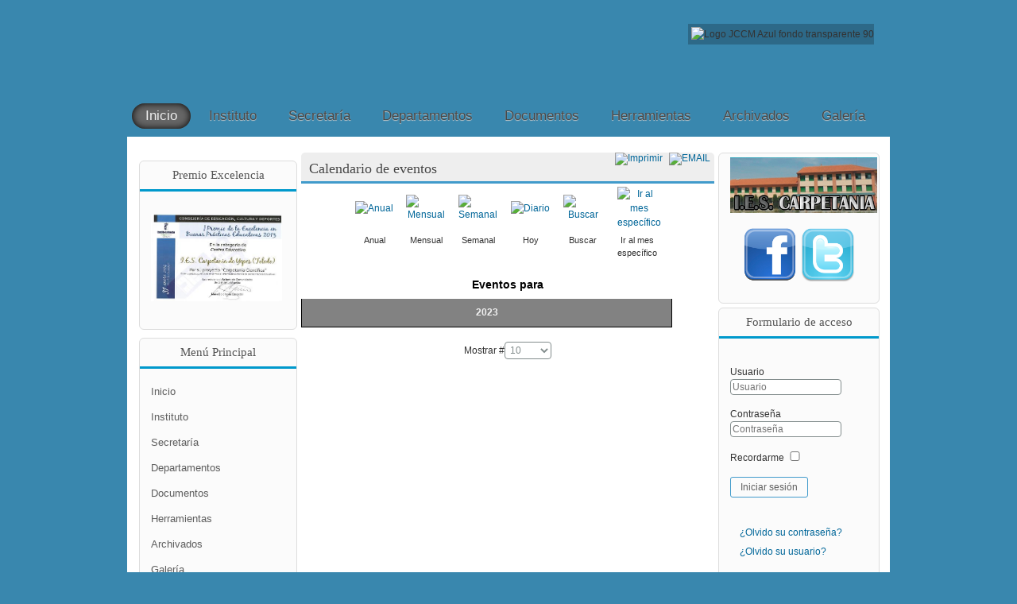

--- FILE ---
content_type: text/html; charset=utf-8
request_url: http://iescarpetania.es/index.php/component/jevents/year.listevents/2023/03/13/-
body_size: 9664
content:
<!DOCTYPE html PUBLIC "-//W3C//DTD XHTML 1.0 Transitional//EN" "http://www.w3.org/TR/xhtml1/DTD/xhtml1-transitional.dtd">

<html xmlns="http://www.w3.org/1999/xhtml" xml:lang="es-es" lang="es-es">

<head>
    <script type="text/javascript">
var siteurl='/';
var tmplurl='/templates/jp-aseman-ii/';
var isRTL = false;
</script>

  <base href="http://iescarpetania.es/index.php/component/jevents/year.listevents/2023/03/13/-" />
  <meta http-equiv="content-type" content="text/html; charset=utf-8" />
  <meta name="robots" content="index, follow" />
  <meta name="generator" content="Joomla! - Open Source Content Management" />
  <title>IES CARPETANIA</title>
  <link href="http://iescarpetania.es/index.php?option=com_jevents&amp;task=modlatest.rss&amp;format=feed&amp;type=rss&amp;Itemid=0&amp;modid=0" rel="alternate" type="application/rss+xml" title="RSS 2.0" />
  <link href="http://iescarpetania.es/index.php?option=com_jevents&amp;task=modlatest.rss&amp;format=feed&amp;type=atom&amp;Itemid=0&amp;modid=0" rel="alternate" type="application/atom+xml" title="Atom 1.0" />
  <link rel="stylesheet" href="/index.php?jat3action=gzip&amp;jat3type=css&amp;jat3file=t3-assets%2Fcss_b4722.css" type="text/css" />
  <link rel="stylesheet" href="/index.php?jat3action=gzip&amp;jat3type=css&amp;jat3file=t3-assets%2Fcss_ec51b.css" type="text/css" />
  <script src="/media/system/js/mootools-core.js" type="text/javascript"></script>
  <script src="/media/system/js/core.js" type="text/javascript"></script>
  <script src="/media/system/js/mootools-more.js" type="text/javascript"></script>
  <script src="//ajax.googleapis.com/ajax/libs/jquery/1.10.2/jquery.min.js" type="text/javascript"></script>
  <script src="/components/com_jevents/assets/js/jQnc.js" type="text/javascript"></script>
  <script src="/components/com_jevents/assets/js/view_detail.js" type="text/javascript"></script>
  <script src="/plugins/system/jat3/jat3/base-themes/default/js/core.js" type="text/javascript"></script>
  <script src="/plugins/system/jat3/jat3/base-themes/default/js/menu/mega.js" type="text/javascript"></script>
  <script src="/modules/mod_jevents_cal/tmpl/geraint/assets/js/calnav.js" type="text/javascript"></script>
  <script type="text/javascript">
checkJQ();function keepAlive() {	var myAjax = new Request({method: "get", url: "index.php"}).send();} window.addEvent("domready", function(){ keepAlive.periodical(840000); });
  </script>

<!--[if ie]><link href="/plugins/system/jat3/jat3/base-themes/default/css/template-ie.css" type="text/css" rel="stylesheet" /><![endif]--> 
<!--[if ie 7]><link href="/plugins/system/jat3/jat3/base-themes/default/css/template-ie7.css" type="text/css" rel="stylesheet" /><![endif]--> 
<!--[if ie 7]><link href="/templates/jp-aseman-ii/css/template-ie7.css" type="text/css" rel="stylesheet" /><![endif]--> 
<!--[if ie 8]><link href="/templates/jp-aseman-ii/css/template-ie8.css" type="text/css" rel="stylesheet" /><![endif]--> 




<link href="/plugins/system/jat3/jat3/base-themes/default/images/favicon.ico" rel="shortcut icon" type="image/x-icon" />
    
    <style type="text/css">
/*dynamic css*/

    body.bd .main {width: 960px;}
    body.bd #ja-wrapper {min-width: 960px;}
</style></head>

<body id="bd" class="bd fs3 com_jevents">
<a name="Top" id="Top"></a>
<div id="ja-wrapper">


                <div id="ja-header"
            	class="wrap ">
                   <div class="main">
                           <div class="main-inner1 clearfix">
                <div id="ja-max" class="clearfix">


<div id="ja-max-top1">
    

<div class="custom"  >
	<p style="text-align: right;"><img src="/images/Logo_JCCM_Azul_fondo_transparente_90.png" alt="Logo JCCM Azul fondo transparente 90" width="140" height="83" /></p></div>

</div>


</div>

<h1 class="logo">
    <a href="/" title="IES CARPETANIA"><span>IES CARPETANIA</span></a>
</h1>                </div>
                            </div>
                        </div>
                        <div id="ja-mainnav"
            	class="wrap ">
                   <div class="main">
                           <div class="main-inner1 clearfix">
                <div class="ja-megamenu clearfix" id="ja-megamenu">
<ul class="megamenu level0"><li  class="mega first active"><a href="http://iescarpetania.es/"  class="mega first active" id="menu435" title="Inicio"><span class="menu-title">Inicio</span></a></li><li  class="mega"><a href="/index.php/instituto"  class="mega" id="menu486" title="Instituto"><span class="menu-title">Instituto</span></a></li><li  class="mega"><a href="/index.php/secretaria"  class="mega" id="menu528" title="Secretaría"><span class="menu-title">Secretaría</span></a></li><li  class="mega"><a href="/index.php/departamentos"  class="mega" id="menu487" title="Departamentos"><span class="menu-title">Departamentos</span></a></li><li  class="mega"><a href="/index.php/documentos"  class="mega" id="menu485" title="Documentos"><span class="menu-title">Documentos</span></a></li><li  class="mega"><a href="/index.php/herramientas-educativas-2-0"  class="mega" id="menu526" title="Herramientas"><span class="menu-title">Herramientas</span></a></li><li  class="mega"><a href="/index.php/articulos-archivados"  class="mega" id="menu530" title="Archivados"><span class="menu-title">Archivados</span></a></li><li  class="mega last"><a href="/index.php/galeria"  class="mega last" id="menu520" title="Galería"><span class="menu-title">Galería</span></a></li></ul>
</div>            <script type="text/javascript">
                var megamenu = new jaMegaMenuMoo ('ja-megamenu', {
                    'bgopacity': 0,
                    'delayHide': 300,
                    'slide'    : 1,
                    'fading'   : 1,
                    'direction': 'down',
                    'action'   : 'mouseover',
                    'tips'     : false,
                    'duration' : 300,
                    'hidestyle': 'fastwhenshow'
                });
            </script>
            <!-- jdoc:include type="menu" level="0" / -->


<ul class="no-display">
    <li><a href="#ja-content" title="Skip to content">Skip to content</a></li>
</ul>                </div>
                            </div>
                        </div>
            
    <!-- MAIN CONTAINER -->
    <div id="ja-container" class="wrap ja-lir1">
               <div class="main clearfix">
                           <div class="top">
                    <div class="tl"></div>
                    <div class="tr"></div>
                </div>
                <div class="mid clearfix">
                    <div class="ml"></div>
                    <div class="main-inner clearfix">
                        <div id="ja-mainbody" style="width:78%">
            <!-- CONTENT -->
            <div id="ja-main" style="width:100%">
            <div class="inner clearfix">

                
<div id="system-message-container">
</div>
                
                <div id="ja-contentwrap" class="clearfix ja-li">
                    <div id="ja-content" class="column" style="width:100%">
                        <div id="ja-current-content" class="column" style="width:71.79%">
                            
                                                        <div id="ja-content-main" class="ja-content-main clearfix">
                                
<!-- JEvents v3.1.30 Stable, Copyright © 2006-2014 GWE Systems Ltd, JEvents Project Group, http://www.jevents.net -->
<div class="contentpaneopen jeventpage" id="jevents_header">
		
			<h2 class="contentheading" >Calendario de eventos</h2>
			<ul class="actions">
				<li class="print-icon">
			<a href="javascript:void(0);" onclick="window.open('/index.php/component/jevents/year.listevents/2023/03/13/-?Itemid=0&amp;pop=1&amp;tmpl=component', 'win2', 'status=no,toolbar=no,scrollbars=yes,titlebar=no,menubar=no,resizable=yes,width=600,height=600,directories=no,location=no');" title="Imprimir">
				<img src="/media/system/images/printButton.png" alt="Imprimir" title="Imprimir" />			</a>
			</li> 		<li class="email-icon">
			<a href="javascript:void(0);" onclick="javascript:window.open('/index.php/component/mailto/?tmpl=component&amp;link=7c16e17f78b2a3b9627e456d1d47780f1cbe2c23','emailwin','width=400,height=350,menubar=yes,resizable=yes'); return false;" title="EMAIL">
				<img src="/media/system/images/emailButton.png" alt="EMAIL" title="EMAIL" />			</a>
		</li>
				</ul>
	</div>
<div class="contentpaneopen  jeventpage" id="jevents_body">
    	<div class="ev_navigation">
    		<table  >
    			<tr align="center" valign="top">
    	    		    	<td width="10" align="center" valign="middle"></td>
		    	<td width="10" align="center" valign="middle"></td>
				<td class="iconic_td" align="center" valign="middle">
    		<div id="ev_icon_yearly" class="nav_bar_cal"><a href="/index.php/component/jevents/year.listevents/2023/03/13/-?Itemid=0" title="Anual"> 
    			<img src="http://iescarpetania.es/components/com_jevents/views/geraint/assets/images/transp.gif" alt="Anual"/></a>
    		</div>
        </td>
            	<td class="iconic_td" align="center" valign="middle">
    		<div id="ev_icon_monthly" class="nav_bar_cal" ><a href="/index.php/component/jevents/month.calendar/2023/03/13/-?Itemid=0" title="Mensual">
    			<img src="http://iescarpetania.es/components/com_jevents/views/geraint/assets/images/transp.gif" alt="Mensual"/></a>
    		</div>
        </td>
        		<td class="iconic_td" align="center" valign="middle">
			<div id="ev_icon_weekly" class="nav_bar_cal"><a href="/index.php/component/jevents/week.listevents/2023/03/13/-?Itemid=0" title="Semanal">
			<img src="http://iescarpetania.es/components/com_jevents/views/geraint/assets/images/transp.gif" alt="Semanal"/></a>
			</div>
        </td>
        		<td class="iconic_td" align="center" valign="middle">
			<div id="ev_icon_daily" class="nav_bar_cal" ><a href="/index.php/component/jevents/day.listevents/2026/01/21/-?Itemid=0" title="Hoy"><img src="http://iescarpetania.es/components/com_jevents/views/geraint/assets/images/transp.gif" alt="Diario"/></a>
			</div>
        </td>
        		<td class="iconic_td" align="center" valign="middle">
			<div id="ev_icon_search" class="nav_bar_cal"><a href="/index.php/component/jevents/search.form/2023/03/13/-?Itemid=0" title="Buscar"><img src="http://iescarpetania.es/components/com_jevents/views/geraint/assets/images/transp.gif" alt="Buscar"/></a>
			</div>
        </td>                
        		<td class="iconic_td" align="center" valign="middle">
			<div id="ev_icon_jumpto" class="nav_bar_cal"><a href="#" onclick="if ($('jumpto').hasClass('jev_none')) {$('jumpto').removeClass('jev_none');} else {$('jumpto').addClass('jev_none')};return false;" title="Ir al mes específico"><img src="http://iescarpetania.es/components/com_jevents/views/geraint/assets/images/transp.gif" alt="Ir al mes específico"/></a>
			</div>
        </td>                
            	<td width="10" align="center" valign="middle"></td>
		    	<td width="10" align="center" valign="middle"></td>
		                </tr>
    			<tr class="icon_labels" align="center" valign="top">
    					        		<td colspan="2"></td>
	        		    				<td>Anual</td>    				<td>Mensual</td>    				<td>Semanal</td>    				<td>Hoy</td>    				<td>Buscar</td>    				<td>Ir al mes específico</td>    					        		<td colspan="2"></td>
	        		                </tr>
                		<tr align="center" valign="top">
				    	<td colspan="10" align="center" valign="top">
	    		    	<div id="jumpto"  class="jev_none">
			<form name="BarNav" action="/index.php/component/jevents/month.calendar/2026/01/21/-" method="get">
				<input type="hidden" name="option" value="com_jevents" />
				<input type="hidden" name="task" value="month.calendar" />
				<select id="month" name="month" class="fs10px">
	<option value="01">Enero</option>
	<option value="02">Febrero</option>
	<option value="03" selected="selected">Marzo</option>
	<option value="04">Abril</option>
	<option value="05">Mayo</option>
	<option value="06">Junio</option>
	<option value="07">Julio</option>
	<option value="08">Agosto</option>
	<option value="09">Septiembre</option>
	<option value="10">Octubre</option>
	<option value="11">Noviembre</option>
	<option value="12">Diciembre</option>
</select>
<select id="year" name="year" class="fs10px">
</select>
				<button onclick="submit(this.form)">Ir al mes específico</button>
				<input type="hidden" name="Itemid" value="0" />
			</form>
			</div>
			</td>
	    </tr>
		            </table>
        </div>
		<div id='cal_title'>Eventos para</div>
<table align="center" width="90%" cellspacing="0" cellpadding="0" class="ev_table">
    <tr valign="top">
        <td colspan="2"  align="center" class="cal_td_daysnames">
           <!-- <div class="cal_daysnames"> -->
            2023            <!-- </div> -->
        </td>
    </tr>
</table><br />
	<div class="jev_pagination">
	<form action="/index.php/component/jevents/year.listevents/2026/01/21/-?Itemid=0" method="post" xxx="1" name="adminForm" id="adminForm">
	<div class="list-footer">

<div class="limit">Mostrar #<select id="limit" name="limit" class="inputbox" size="1" onchange="this.form.submit()">
	<option value="5">5</option>
	<option value="10" selected="selected">10</option>
	<option value="15">15</option>
	<option value="20">20</option>
	<option value="25">25</option>
	<option value="30">30</option>
	<option value="50">50</option>
	<option value="100">100</option>
	<option value="0">Todas</option>
</select>
</div>
<div class="counter"></div>
<input type="hidden" name="limitstart" value="0" />
</div>	</form>
	</div>
	</div>
                            </div>
                            
                                                    </div>

                                                <div id="ja-inset1" class="ja-col column ja-inset1" style="width:28.21%">
                            	<div class="ja-moduletable moduletable  clearfix" id="Mod91">
						<h3><span> Premio Excelencia</span></h3>
				<div class="ja-box-ct clearfix">
		

<div class="custom"  >
	<p><a href="/index.php/premio-excelencia-educativa-carpetania-cientifica"><img src="http://www.iescarpetania.es/imagenes/certificado002.jpg" alt="" width="165" height="110" /></a></p></div>
		</div>
    </div>
		<div class="ja-moduletable moduletable  clearfix" id="Mod89">
						<h3><span>Menú Principal</span></h3>
				<div class="ja-box-ct clearfix">
		
<ul class="menu">
<li class="item-435 current"><a href="/" >Inicio</a></li><li class="item-486"><a href="/index.php/instituto" >Instituto</a></li><li class="item-528"><a href="/index.php/secretaria" >Secretaría</a></li><li class="item-487"><a href="/index.php/departamentos" >Departamentos</a></li><li class="item-485"><a href="/index.php/documentos" >Documentos</a></li><li class="item-526"><a href="/index.php/herramientas-educativas-2-0" >Herramientas</a></li><li class="item-530"><a href="/index.php/articulos-archivados" >Archivados</a></li><li class="item-520"><a href="/index.php/galeria" >Galería</a></li></ul>
		</div>
    </div>
		<div class="ja-moduletable moduletable  clearfix" id="Mod115">
						<h3><span>Secretaria</span></h3>
				<div class="ja-box-ct clearfix">
		
<ul class="menu">
<li class="item-503"><a href="/index.php/documentos-de-secretaria" >Documentos de Secretaria</a></li></ul>
		</div>
    </div>
		<div class="ja-moduletable moduletable  clearfix" id="Mod95">
						<h3><span>Accesos JCCM</span></h3>
				<div class="ja-box-ct clearfix">
		

<div class="custom"  >
	<center><br /><a href="http://www.educa.jccm.es"><img src="/imagenes/portaleduc.jpg" alt="" width="180" height="90" /></a> <br /> <!-- www.TuTiempo.net - Ancho:162px - Alto:83px -->
<div id="TT_vyfEEkk1EnrBlQ9K7fuDzzjDzvnKBKK"><a href="http://www.tutiempo.net">El tiempo 15 días</a></div>
<br /><br /> <a href="https://papas.jccm.es/papas/"><img src="/images/LogoEducamos.png" alt="LogoEducamos" width="180" height="90" /></a></center></div>
		</div>
    </div>
		<div class="ja-moduletable moduletable  clearfix" id="Mod113">
						<h3><span>Orientación</span></h3>
				<div class="ja-box-ct clearfix">
		
<ul class="menu">
<li class="item-497"><a href="/index.php/nuestro-departamento" >Nuestro departamento</a></li><li class="item-498"><a href="/index.php/tablon-de-anuncios" >Tablón de Anuncios</a></li><li class="item-500"><a href="/index.php/orientacion-4-eso" >Orientación 4º ESO</a></li><li class="item-501"><a href="/index.php/orientacion-bachillerato" >Orientación Bachillerato</a></li><li class="item-502"><a href="/index.php/feria-educacion" >FERIA EDUCACION</a></li><li class="item-534"><a href="/index.php/el-orienta" >El Orienta</a></li></ul>
		</div>
    </div>
		<div class="ja-moduletable moduletable  clearfix" id="Mod114">
						<h3><span>Biblioteca</span></h3>
				<div class="ja-box-ct clearfix">
		
<ul class="menu">
<li class="item-496"><a href="/index.php/acceso-a-la-biblioteca" >Acceso a la Biblioteca</a></li></ul>
		</div>
    </div>
		<div class="ja-moduletable moduletable  clearfix" id="Mod107">
						<h3><span>Riesgos Laborales</span></h3>
				<div class="ja-box-ct clearfix">
		
<ul class="menu">
<li class="item-493"><a href="/index.php/informacion-para-trabajadores" >Información para trabajadores</a></li><li class="item-494"><a href="/index.php/planos-del-centro" >Planos del Centro</a></li><li class="item-495"><a href="/index.php/plan-de-evacuacion" >Plan de Evacuación</a></li></ul>
		</div>
    </div>
	                        </div>
                                            </div>

                    
                </div>

                            </div>
            </div>
            <!-- //CONTENT -->
            
        </div>
                <!-- RIGHT COLUMN-->
        <div id="ja-right" class="column sidebar" style="width:22%">

            
                        <div class="ja-colswrap clearfix ja-r1">
                                <div id="ja-right1" class="ja-col  column" style="width:100%">
                    	<div class="ja-moduletable moduletable  clearfix" id="Mod120">
						<div class="ja-box-ct clearfix">
		

<div class="custom"  >
	<center><img src="/imagenes/iescarpetaniafoto.png" alt="" width="185" height="70" /><br /> <br /> <a href="https://www.facebook.com/profile.php?id=100009384471873"><img src="/imagenes/facebook-logo.png" alt="" width="70" height="70" /></a> <a href="https://twitter.com/iescarpetania"><img src="/imagenes/twitter-logo.png" alt="" width="70" height="70" /></a></center></div>
		</div>
    </div>
		<div class="ja-moduletable moduletable  clearfix" id="Mod87">
						<h3><span>Formulario de acceso</span></h3>
				<div class="ja-box-ct clearfix">
		
<form action="/index.php/component/jevents/month.calendar/2026/01/21/-" method="post" id="login-form" >
		
	<fieldset class="userdata">
		<p id="form-login-username">
							<span class="input-prepend">
					<span class="add-on">
						<span class="icon-user hasTooltip" title="Usuario"></span>
						<label for="modlgn-username" class="element-invisible">Usuario</label>
					</span>
					<input id="modlgn-username" type="text" name="username" class="input-small" tabindex="0" size="18" placeholder="Usuario" />
				</span>
					</p>
		
		<p id="form-login-password">
							<span class="input-prepend">
					<span class="add-on">
						<span class="icon-lock hasTooltip" title="Contraseña">
						</span>
							<label for="modlgn-passwd" class="element-invisible">Contraseña						</label>
					</span>
					<input id="modlgn-passwd" type="password" name="password" class="input-small" tabindex="0" size="18" placeholder="Contraseña" />
				</span>
					</p>
		
				
				<p id="form-login-remember">
			<label for="modlgn-remember">Recordarme</label>
			<input id="modlgn-remember" type="checkbox" name="remember" class="inputbox" value="yes"/>
		</p>
				
		<p id="form-login-submit">
			<input type="submit" name="Submit" class="button" value="Iniciar sesión" />
    </p>
		
		<input type="hidden" name="option" value="com_users" />
		<input type="hidden" name="task" value="user.login" />
		<input type="hidden" name="return" value="aW5kZXgucGhwP29wdGlvbj1jb21famV2ZW50cyZ0YXNrPXllYXIubGlzdGV2ZW50cyZ5ZWFyPTIwMjMmbW9udGg9MDMmZGF5PTEz" />
		
		<input type="hidden" name="e844a2b40ce489d39571615e683f40ee" value="1" />	</fieldset>
	
	<ul>
		<li>
			<a href="/index.php/cambiar-contrasena">
			¿Olvido su contraseña?</a>
		</li>
		<li>
			<a href="/index.php/component/users/?view=remind">
			¿Olvido su usuario?</a>
		</li>
			</ul>
	
		
</form>
		</div>
    </div>
		<div class="ja-moduletable moduletable  clearfix" id="Mod102">
						<h3><span>El Carpe-BLOG</span></h3>
				<div class="ja-box-ct clearfix">
		

<div class="custom"  >
	<p><a href="https://igualdadyprevencion.wixsite.com/misitio"><img src="/images/Imagen_Plan_Igualdad_para_pagina_web.jpg" alt="Imagen Plan Igualdad para pagina web" width="189" height="115" /></a>&nbsp;</p>
<p>&nbsp;</p>
<p><a href="https://steamcarpetania.wixsite.com/steam"><img src="/images/steam.png" alt="steam" width="181" height="82" /></a>&nbsp;</p>
<p>&nbsp;</p>
<p>&nbsp;<a href="https://carpetaniasaludabl.wixsite.com/carpetaniasaludable/"><img src="/images/PES.jpg" alt="PES" width="180" height="121" /></a></p>
<p>&nbsp;</p>
<p><a href="https://www.educa.jccm.es/es/sistema-educativo/estrategia-exito-educativo-castilla-mancha/programa-proa"><img src="/images/proa.png" alt="proa" width="183" height="76" /></a></p>
<p><a href="https://www.educa.jccm.es/es/sistema-educativo/estrategia-exito-educativo-castilla-mancha/iv-plan-exito-educativo-prevencion-abandono-educativo-tempr">&nbsp;</a></p>
<p><a href="https://www.educa.jccm.es/es/sistema-educativo/estrategia-exito-educativo-castilla-mancha/iv-plan-exito-educativo-prevencion-abandono-educativo-tempr"><img src="/images/Y.png" alt="Y" width="185" height="115" /></a></p>
<p><span style="font-size: 8pt;">&nbsp;</span></p>
<p><a href="http://carpetaniapatrimonio.blogspot.com/"><img src="/images/yepes2.jpg" alt="yepes2" width="183" height="113" /></a></p>
<p>&nbsp;</p>
<p><a href="http://quenosinventamos.blogspot.com.es/" target="_blank"><img src="/imagenes/PRIMER_PREMIO.jpg" alt="" width="186" height="123" /></a>&nbsp;</p>
<p>&nbsp;</p>
<p><a href="https://paginawebcarpetani.wixsite.com/mysite"><img src="/images/WebDeWebs.png" alt="WebDeWebs" width="180" height="143" /></a></p>
<p>&nbsp;</p>
<p>&nbsp;&nbsp;</p>
<p>&nbsp;<a href="http://formados.bilib.es/" target="_blank"><img src="/imagenes/bannerbilib.jpg" alt="" width="194" height="85" /></a></p>
<p>&nbsp;</p></div>
		</div>
    </div>
		<div class="ja-moduletable moduletable  clearfix" id="Mod116">
						<h3><span>AMPA</span></h3>
				<div class="ja-box-ct clearfix">
		
<ul class="menu">
<li class="item-504"><a href="/index.php/ampa" >AMPA</a></li></ul>
		</div>
    </div>
		<div class="ja-moduletable moduletable  clearfix" id="Mod105">
						<h3><span>¿Quién está conectado?</span></h3>
				<div class="ja-box-ct clearfix">
		
			<p>Tenemos 408&#160;visitantes y ningun miembro en Línea</p>

		</div>
    </div>
		<div class="ja-moduletable moduletable  clearfix" id="Mod104">
						<h3><span>Contador de visitas</span></h3>
				<div class="ja-box-ct clearfix">
		<!-- Vinaora Visitors Counter >> http://vinaora.com/ -->
<style type="text/css">
	.vfleft{float:left;}.vfright{float:right;}.vfclear{clear:both;}.valeft{text-align:left;}.varight{text-align:right;}.vacenter{text-align:center;}
	#vvisit_counter104{border:10px solid #000000;}
	#vvisit_counter104{
		-moz-border-radius: 8px 8px 8px 8px;
		-webkit-border-radius: 8px 8px 8px 8px;
		border-radius: 8px 8px 8px 8px;
	}
	#vvisit_counter104{
		-webkit-box-shadow: 0px 1px 5px 0px #4a4a4a;
		-moz-box-shadow: 0px 1px 5px 0px #4a4a4a;
		box-shadow: 0px 1px 5px 0px #4a4a4a;
	}
	#vvisit_counter104 .vstats_counter{margin-top: 5px;}
	#vvisit_counter104 .vrow{height:24px;}
	#vvisit_counter104 .vstats_icon{margin-right:5px;}
	#vvisit_counter104{padding:5px;}</style>
<div id="vvisit_counter104" class="vvisit_counter vacenter">
	<div class="vdigit_counter"><span class="vdigit-5" title="Vinaora Visitors Counter">5</span><span class="vdigit-2" title="Vinaora Visitors Counter">2</span><span class="vdigit-5" title="Vinaora Visitors Counter">5</span><span class="vdigit-9" title="Vinaora Visitors Counter">9</span><span class="vdigit-7" title="Vinaora Visitors Counter">7</span><span class="vdigit-2" title="Vinaora Visitors Counter">2</span><span class="vdigit-3" title="Vinaora Visitors Counter">3</span><span class="vdigit-1" title="Vinaora Visitors Counter">1</span></div>
	<div class="vstats_counter">
		<div class="vstats_icon vfleft varight">
			<div class="vrow vstats-vtoday" title="2026-01-21"></div><div class="vfclear"></div><div class="vrow vstats-vyesterday" title="2026-01-20"></div><div class="vfclear"></div><div class="vrow vstats-vxweek" title="2026-01-19"></div><div class="vfclear"></div><div class="vrow vstats-vlweek" title="2026-01-12"></div><div class="vfclear"></div><div class="vrow vstats-vxmonth" title="2026-01-01"></div><div class="vfclear"></div><div class="vrow vstats-vlmonth" title="2025-12-01"></div><div class="vfclear"></div><div class="vrow vstats-vall" title=""></div><div class="vfclear"></div>		</div>
		<div class="vstats_title vfleft valeft">
			<div class="vrow" title="">Hoy</div><div class="vfclear"></div><div class="vrow" title="">Ayer</div><div class="vfclear"></div><div class="vrow" title="">Esta semana</div><div class="vfclear"></div><div class="vrow" title="">Semana pasada</div><div class="vfclear"></div><div class="vrow" title="">Este mes</div><div class="vfclear"></div><div class="vrow" title="">Mes pasado</div><div class="vfclear"></div><div class="vrow" title="">Todos los días</div><div class="vfclear"></div>		</div>
		<div class="vstats_number varight">
			<div class="vrow" title="">14699</div><div class="vrow" title="">39954</div><div class="vrow" title="">91170</div><div class="vrow" title="">52224952</div><div class="vrow" title="">618688</div><div class="vrow" title="">574302</div><div class="vrow" title="">52597231</div>		</div>
		<div class="vfclear"></div>
	</div>
	<hr style="margin-bottom: 5px;"/>
	<div style="margin-bottom: 5px;">Tu IP: 18.218.191.205</div>
	<div>Hora del servidor: 2026-01-21 08:46:55</div>
<div style="margin-top:5px;"><a href="http://vinaora.com/" title="Vinaora Visitors Counter" target="_blank">Visitors Counter</a></div></div>
<!-- Vinaora Visitors Counter >> http://vinaora.com/ -->		</div>
    </div>
	                </div>
                
                            </div>
                                </div>
        <!-- //RIGHT COLUMN-->
                            </div>                 <div class="mr"></div>
                </div>                 <div class="bot">
                    <div class="bl"></div>
                    <div class="br"></div>
                </div>
                            </div>
                </div>
    <script type="text/javascript">
    /*fix height for middle area columns*/
    function fixColsHeight () {
        equalHeight (['ja-left', 'ja-main', 'ja-right']);
        fixHeight (['ja-right1', 'ja-right2'], ['ja-right'], ['ja-right-mass-top', 'ja-right-mass-bottom']);
        fixHeight (['ja-left1', 'ja-left2'], ['ja-left'], ['ja-left-mass-top', 'ja-left-mass-bottom']);
        fixHeight (['ja-current-content', 'ja-inset1', 'ja-inset2'],['ja-main'], ['ja-content-mass-top','ja-content-mass-bottom']);
        fixHeight (['ja-content-main'], ['ja-current-content'], ['ja-content-top', 'ja-content-bottom']);
    }
    window.addEvent ('load', function () {
        //fixColsHeight.delay (100, this);
        updateHeight.periodical(500);
    });

    function updateHeight () {
        if ($('ja-container')) {
            var newH = $('ja-container').getCoordinates().height;
            if (!this.oldH || this.oldH != newH) {
                fixColsHeight();
                //update newH after fix
                var newH = $('ja-container').getCoordinates().height;
                this.oldH = newH;
            }
        }
    }
</script>    <!-- //MAIN CONTAINER -->

                <div id="ja-navhelper"
            	class="wrap ">
                   <div class="main">
                           <div class="main-inner1 clearfix">
                <div class="ja-breadcrums">
    <span class="breadcrumbs pathway">
<strong>Usted está aquí: </strong>Inicio</span>

</div>

<ul class="ja-links">
        <li class="top"><a href="javascript:scroll(0,0)" title="Back to top">Top</a></li>
</ul>

<ul class="no-display">
    <li><a href="#ja-content" title="Skip to content">Skip to content</a></li>
</ul>                </div>
                            </div>
                        </div>
                        <div id="ja-botsl"
            	class="wrap ">
                   <div class="main">
                           <div class="main-inner1 clearfix">
                <!-- SPOTLIGHT -->
<div class="ja-box column ja-box-left" style="width: 50%;">
    	<div class="ja-moduletable moduletable  clearfix" id="Mod96">
						<h3><span>JEvents Calendar</span></h3>
				<div class="ja-box-ct clearfix">
		<div style="margin:0px;padding:0px;border-width:0px;"><span id='testspan96' style='display:none'></span>

<table style="width:140px;" cellpadding="0" cellspacing="0" align="center" class="mod_events_monthyear" >
<tr >
<td><div class="mod_events_link" onmousedown="callNavigation('http://iescarpetania.es/index.php?option=com_jevents&amp;task=modcal.ajax&amp;day=1&amp;month=01&amp;year=2025&amp;modid=96&amp;tmpl=component');">&laquo;</div>
</td><td><div class="mod_events_link" onmousedown="callNavigation('http://iescarpetania.es/index.php?option=com_jevents&amp;task=modcal.ajax&amp;day=1&amp;month=12&amp;year=2025&amp;modid=96&amp;tmpl=component');">&lt;</div>
</td><td align="center"><a href="/index.php/component/jevents/month.calendar/2026/01/21/-?Itemid=1" class = "mod_events_link" title = "Ir al calendario - mes actual">Enero</a> <a href="/index.php/component/jevents/year.listevents/2026/01/21/-?Itemid=1" class = "mod_events_link" title = "Ir al calendario - año actual">2026</a> </td><td><div class="mod_events_link" onmousedown="callNavigation('http://iescarpetania.es/index.php?option=com_jevents&amp;task=modcal.ajax&amp;day=1&amp;month=02&amp;year=2026&amp;modid=96&amp;tmpl=component');">&gt;</div>
</td><td><div class="mod_events_link" onmousedown="callNavigation('http://iescarpetania.es/index.php?option=com_jevents&amp;task=modcal.ajax&amp;day=1&amp;month=01&amp;year=2027&amp;modid=96&amp;tmpl=component');">&raquo;</div>
</td></tr>
</table>
<table style="width:140px;height:;" align="center" class="mod_events_table" cellspacing="0" cellpadding="2" >
<tr class="mod_events_dayname">
<td class="mod_events_td_dayname">L</td>
<td class="mod_events_td_dayname">M</td>
<td class="mod_events_td_dayname">X</td>
<td class="mod_events_td_dayname">J</td>
<td class="mod_events_td_dayname">V</td>
<td class="mod_events_td_dayname"><span class="saturday">S</span></td>
<td class="mod_events_td_dayname"><span class="sunday">D</span></td>
</tr>
<tr>
<td class="mod_events_td_dayoutofmonth">29</td>
<td class="mod_events_td_dayoutofmonth">30</td>
<td class="mod_events_td_dayoutofmonth">31</td>
<td class='mod_events_td_daynoevents'>
<a href="/index.php/component/jevents/day.listevents/2026/01/01/-?Itemid=1" class = "mod_events_daylink" title = "Ir al calendario - día actual">1</a></td>
<td class='mod_events_td_daynoevents'>
<a href="/index.php/component/jevents/day.listevents/2026/01/02/-?Itemid=1" class = "mod_events_daylink" title = "Ir al calendario - día actual">2</a></td>
<td class='mod_events_td_daynoevents'>
<a href="/index.php/component/jevents/day.listevents/2026/01/03/-?Itemid=1" class = "mod_events_daylink" title = "Ir al calendario - día actual">3</a></td>
<td class='mod_events_td_daynoevents'>
<a href="/index.php/component/jevents/day.listevents/2026/01/04/-?Itemid=1" class = "mod_events_daylink" title = "Ir al calendario - día actual">4</a></td>
</tr>
<tr>
<td class='mod_events_td_daynoevents'>
<a href="/index.php/component/jevents/day.listevents/2026/01/05/-?Itemid=1" class = "mod_events_daylink" title = "Ir al calendario - día actual">5</a></td>
<td class='mod_events_td_daynoevents'>
<a href="/index.php/component/jevents/day.listevents/2026/01/06/-?Itemid=1" class = "mod_events_daylink" title = "Ir al calendario - día actual">6</a></td>
<td class='mod_events_td_daynoevents'>
<a href="/index.php/component/jevents/day.listevents/2026/01/07/-?Itemid=1" class = "mod_events_daylink" title = "Ir al calendario - día actual">7</a></td>
<td class='mod_events_td_daynoevents'>
<a href="/index.php/component/jevents/day.listevents/2026/01/08/-?Itemid=1" class = "mod_events_daylink" title = "Ir al calendario - día actual">8</a></td>
<td class='mod_events_td_daynoevents'>
<a href="/index.php/component/jevents/day.listevents/2026/01/09/-?Itemid=1" class = "mod_events_daylink" title = "Ir al calendario - día actual">9</a></td>
<td class='mod_events_td_daynoevents'>
<a href="/index.php/component/jevents/day.listevents/2026/01/10/-?Itemid=1" class = "mod_events_daylink" title = "Ir al calendario - día actual">10</a></td>
<td class='mod_events_td_daynoevents'>
<a href="/index.php/component/jevents/day.listevents/2026/01/11/-?Itemid=1" class = "mod_events_daylink" title = "Ir al calendario - día actual">11</a></td>
</tr>
<tr>
<td class='mod_events_td_daynoevents'>
<a href="/index.php/component/jevents/day.listevents/2026/01/12/-?Itemid=1" class = "mod_events_daylink" title = "Ir al calendario - día actual">12</a></td>
<td class='mod_events_td_daynoevents'>
<a href="/index.php/component/jevents/day.listevents/2026/01/13/-?Itemid=1" class = "mod_events_daylink" title = "Ir al calendario - día actual">13</a></td>
<td class='mod_events_td_daynoevents'>
<a href="/index.php/component/jevents/day.listevents/2026/01/14/-?Itemid=1" class = "mod_events_daylink" title = "Ir al calendario - día actual">14</a></td>
<td class='mod_events_td_daynoevents'>
<a href="/index.php/component/jevents/day.listevents/2026/01/15/-?Itemid=1" class = "mod_events_daylink" title = "Ir al calendario - día actual">15</a></td>
<td class='mod_events_td_daynoevents'>
<a href="/index.php/component/jevents/day.listevents/2026/01/16/-?Itemid=1" class = "mod_events_daylink" title = "Ir al calendario - día actual">16</a></td>
<td class='mod_events_td_daynoevents'>
<a href="/index.php/component/jevents/day.listevents/2026/01/17/-?Itemid=1" class = "mod_events_daylink" title = "Ir al calendario - día actual">17</a></td>
<td class='mod_events_td_daynoevents'>
<a href="/index.php/component/jevents/day.listevents/2026/01/18/-?Itemid=1" class = "mod_events_daylink" title = "Ir al calendario - día actual">18</a></td>
</tr>
<tr>
<td class='mod_events_td_daynoevents'>
<a href="/index.php/component/jevents/day.listevents/2026/01/19/-?Itemid=1" class = "mod_events_daylink" title = "Ir al calendario - día actual">19</a></td>
<td class='mod_events_td_daynoevents'>
<a href="/index.php/component/jevents/day.listevents/2026/01/20/-?Itemid=1" class = "mod_events_daylink" title = "Ir al calendario - día actual">20</a></td>
<td class='mod_events_td_todaynoevents'>
<a href="/index.php/component/jevents/day.listevents/2026/01/21/-?Itemid=1" class = "mod_events_daylink" title = "Ir al calendario - día actual">21</a></td>
<td class='mod_events_td_daynoevents'>
<a href="/index.php/component/jevents/day.listevents/2026/01/22/-?Itemid=1" class = "mod_events_daylink" title = "Ir al calendario - día actual">22</a></td>
<td class='mod_events_td_daynoevents'>
<a href="/index.php/component/jevents/day.listevents/2026/01/23/-?Itemid=1" class = "mod_events_daylink" title = "Ir al calendario - día actual">23</a></td>
<td class='mod_events_td_daynoevents'>
<a href="/index.php/component/jevents/day.listevents/2026/01/24/-?Itemid=1" class = "mod_events_daylink" title = "Ir al calendario - día actual">24</a></td>
<td class='mod_events_td_daynoevents'>
<a href="/index.php/component/jevents/day.listevents/2026/01/25/-?Itemid=1" class = "mod_events_daylink" title = "Ir al calendario - día actual">25</a></td>
</tr>
<tr>
<td class='mod_events_td_daynoevents'>
<a href="/index.php/component/jevents/day.listevents/2026/01/26/-?Itemid=1" class = "mod_events_daylink" title = "Ir al calendario - día actual">26</a></td>
<td class='mod_events_td_daynoevents'>
<a href="/index.php/component/jevents/day.listevents/2026/01/27/-?Itemid=1" class = "mod_events_daylink" title = "Ir al calendario - día actual">27</a></td>
<td class='mod_events_td_daynoevents'>
<a href="/index.php/component/jevents/day.listevents/2026/01/28/-?Itemid=1" class = "mod_events_daylink" title = "Ir al calendario - día actual">28</a></td>
<td class='mod_events_td_daynoevents'>
<a href="/index.php/component/jevents/day.listevents/2026/01/29/-?Itemid=1" class = "mod_events_daylink" title = "Ir al calendario - día actual">29</a></td>
<td class='mod_events_td_daynoevents'>
<a href="/index.php/component/jevents/day.listevents/2026/01/30/-?Itemid=1" class = "mod_events_daylink" title = "Ir al calendario - día actual">30</a></td>
<td class='mod_events_td_daynoevents'>
<a href="/index.php/component/jevents/day.listevents/2026/01/31/-?Itemid=1" class = "mod_events_daylink" title = "Ir al calendario - día actual">31</a></td>
<td class="mod_events_td_dayoutofmonth">1</td>
</tr>
</table>

<table style="width:140px;" cellpadding="0" cellspacing="0" align="center" class="mod_events_monthyear" >
<tr >
<td><div class="mod_events_link" onmousedown="callNavigation('http://iescarpetania.es/index.php?option=com_jevents&amp;task=modcal.ajax&amp;day=1&amp;month=01&amp;year=2025&amp;modid=96&amp;tmpl=component');">&laquo;</div>
</td><td><div class="mod_events_link" onmousedown="callNavigation('http://iescarpetania.es/index.php?option=com_jevents&amp;task=modcal.ajax&amp;day=1&amp;month=12&amp;year=2025&amp;modid=96&amp;tmpl=component');">&lt;</div>
</td><td align="center"><a href="/index.php/component/jevents/month.calendar/2026/02/21/-?Itemid=1" class = "mod_events_link" title = "Ir al calendario - mes actual">Febrero</a> <a href="/index.php/component/jevents/year.listevents/2026/02/21/-?Itemid=1" class = "mod_events_link" title = "Ir al calendario - año actual">2026</a> </td><td><div class="mod_events_link" onmousedown="callNavigation('http://iescarpetania.es/index.php?option=com_jevents&amp;task=modcal.ajax&amp;day=1&amp;month=02&amp;year=2026&amp;modid=96&amp;tmpl=component');">&gt;</div>
</td><td><div class="mod_events_link" onmousedown="callNavigation('http://iescarpetania.es/index.php?option=com_jevents&amp;task=modcal.ajax&amp;day=1&amp;month=01&amp;year=2027&amp;modid=96&amp;tmpl=component');">&raquo;</div>
</td></tr>
</table>
<table style="width:140px;height:;" align="center" class="mod_events_table" cellspacing="0" cellpadding="2" >
<tr class="mod_events_dayname">
<td class="mod_events_td_dayname">L</td>
<td class="mod_events_td_dayname">M</td>
<td class="mod_events_td_dayname">X</td>
<td class="mod_events_td_dayname">J</td>
<td class="mod_events_td_dayname">V</td>
<td class="mod_events_td_dayname"><span class="saturday">S</span></td>
<td class="mod_events_td_dayname"><span class="sunday">D</span></td>
</tr>
<tr>
<td class="mod_events_td_dayoutofmonth">26</td>
<td class="mod_events_td_dayoutofmonth">27</td>
<td class="mod_events_td_dayoutofmonth">28</td>
<td class="mod_events_td_dayoutofmonth">29</td>
<td class="mod_events_td_dayoutofmonth">30</td>
<td class="mod_events_td_dayoutofmonth">31</td>
<td class='mod_events_td_daynoevents'>
<a href="/index.php/component/jevents/day.listevents/2026/02/01/-?Itemid=1" class = "mod_events_daylink" title = "Ir al calendario - día actual">1</a></td>
</tr>
<tr>
<td class='mod_events_td_daynoevents'>
<a href="/index.php/component/jevents/day.listevents/2026/02/02/-?Itemid=1" class = "mod_events_daylink" title = "Ir al calendario - día actual">2</a></td>
<td class='mod_events_td_daynoevents'>
<a href="/index.php/component/jevents/day.listevents/2026/02/03/-?Itemid=1" class = "mod_events_daylink" title = "Ir al calendario - día actual">3</a></td>
<td class='mod_events_td_daynoevents'>
<a href="/index.php/component/jevents/day.listevents/2026/02/04/-?Itemid=1" class = "mod_events_daylink" title = "Ir al calendario - día actual">4</a></td>
<td class='mod_events_td_daynoevents'>
<a href="/index.php/component/jevents/day.listevents/2026/02/05/-?Itemid=1" class = "mod_events_daylink" title = "Ir al calendario - día actual">5</a></td>
<td class='mod_events_td_daynoevents'>
<a href="/index.php/component/jevents/day.listevents/2026/02/06/-?Itemid=1" class = "mod_events_daylink" title = "Ir al calendario - día actual">6</a></td>
<td class='mod_events_td_daynoevents'>
<a href="/index.php/component/jevents/day.listevents/2026/02/07/-?Itemid=1" class = "mod_events_daylink" title = "Ir al calendario - día actual">7</a></td>
<td class='mod_events_td_daynoevents'>
<a href="/index.php/component/jevents/day.listevents/2026/02/08/-?Itemid=1" class = "mod_events_daylink" title = "Ir al calendario - día actual">8</a></td>
</tr>
<tr>
<td class='mod_events_td_daynoevents'>
<a href="/index.php/component/jevents/day.listevents/2026/02/09/-?Itemid=1" class = "mod_events_daylink" title = "Ir al calendario - día actual">9</a></td>
<td class='mod_events_td_daynoevents'>
<a href="/index.php/component/jevents/day.listevents/2026/02/10/-?Itemid=1" class = "mod_events_daylink" title = "Ir al calendario - día actual">10</a></td>
<td class='mod_events_td_daynoevents'>
<a href="/index.php/component/jevents/day.listevents/2026/02/11/-?Itemid=1" class = "mod_events_daylink" title = "Ir al calendario - día actual">11</a></td>
<td class='mod_events_td_daynoevents'>
<a href="/index.php/component/jevents/day.listevents/2026/02/12/-?Itemid=1" class = "mod_events_daylink" title = "Ir al calendario - día actual">12</a></td>
<td class='mod_events_td_daynoevents'>
<a href="/index.php/component/jevents/day.listevents/2026/02/13/-?Itemid=1" class = "mod_events_daylink" title = "Ir al calendario - día actual">13</a></td>
<td class='mod_events_td_daynoevents'>
<a href="/index.php/component/jevents/day.listevents/2026/02/14/-?Itemid=1" class = "mod_events_daylink" title = "Ir al calendario - día actual">14</a></td>
<td class='mod_events_td_daynoevents'>
<a href="/index.php/component/jevents/day.listevents/2026/02/15/-?Itemid=1" class = "mod_events_daylink" title = "Ir al calendario - día actual">15</a></td>
</tr>
<tr>
<td class='mod_events_td_daynoevents'>
<a href="/index.php/component/jevents/day.listevents/2026/02/16/-?Itemid=1" class = "mod_events_daylink" title = "Ir al calendario - día actual">16</a></td>
<td class='mod_events_td_daynoevents'>
<a href="/index.php/component/jevents/day.listevents/2026/02/17/-?Itemid=1" class = "mod_events_daylink" title = "Ir al calendario - día actual">17</a></td>
<td class='mod_events_td_daynoevents'>
<a href="/index.php/component/jevents/day.listevents/2026/02/18/-?Itemid=1" class = "mod_events_daylink" title = "Ir al calendario - día actual">18</a></td>
<td class='mod_events_td_daynoevents'>
<a href="/index.php/component/jevents/day.listevents/2026/02/19/-?Itemid=1" class = "mod_events_daylink" title = "Ir al calendario - día actual">19</a></td>
<td class='mod_events_td_daynoevents'>
<a href="/index.php/component/jevents/day.listevents/2026/02/20/-?Itemid=1" class = "mod_events_daylink" title = "Ir al calendario - día actual">20</a></td>
<td class='mod_events_td_daynoevents'>
<a href="/index.php/component/jevents/day.listevents/2026/02/21/-?Itemid=1" class = "mod_events_daylink" title = "Ir al calendario - día actual">21</a></td>
<td class='mod_events_td_daynoevents'>
<a href="/index.php/component/jevents/day.listevents/2026/02/22/-?Itemid=1" class = "mod_events_daylink" title = "Ir al calendario - día actual">22</a></td>
</tr>
<tr>
<td class='mod_events_td_daynoevents'>
<a href="/index.php/component/jevents/day.listevents/2026/02/23/-?Itemid=1" class = "mod_events_daylink" title = "Ir al calendario - día actual">23</a></td>
<td class='mod_events_td_daynoevents'>
<a href="/index.php/component/jevents/day.listevents/2026/02/24/-?Itemid=1" class = "mod_events_daylink" title = "Ir al calendario - día actual">24</a></td>
<td class='mod_events_td_daynoevents'>
<a href="/index.php/component/jevents/day.listevents/2026/02/25/-?Itemid=1" class = "mod_events_daylink" title = "Ir al calendario - día actual">25</a></td>
<td class='mod_events_td_daynoevents'>
<a href="/index.php/component/jevents/day.listevents/2026/02/26/-?Itemid=1" class = "mod_events_daylink" title = "Ir al calendario - día actual">26</a></td>
<td class='mod_events_td_daynoevents'>
<a href="/index.php/component/jevents/day.listevents/2026/02/27/-?Itemid=1" class = "mod_events_daylink" title = "Ir al calendario - día actual">27</a></td>
<td class='mod_events_td_daynoevents'>
<a href="/index.php/component/jevents/day.listevents/2026/02/28/-?Itemid=1" class = "mod_events_daylink" title = "Ir al calendario - día actual">28</a></td>
<td class="mod_events_td_dayoutofmonth">1</td>
</tr>
</table>
</div>		</div>
    </div>
	
</div>
<div class="ja-box column ja-box-right" style="width: 50%;">
    	<div class="ja-moduletable moduletable  clearfix" id="Mod98">
						<h3><span>JEvents Latest Events</span></h3>
				<div class="ja-box-ct clearfix">
		<table class="mod_events_latest_table" width="100%" border="0" cellspacing="0" cellpadding="0" align="center"><tr><td class="mod_events_latest_noevents">Sin eventos</td></tr>
</table>
		</div>
    </div>
		<div class="ja-moduletable moduletable  clearfix" id="Mod112">
						<div class="ja-box-ct clearfix">
		

<div class="custom"  >
	<p><img src="/imagenes/placa.jpg" alt="" /></p></div>
		</div>
    </div>
	
</div>
<!-- SPOTLIGHT -->

<script type="text/javascript">
    window.addEvent('load', function (){ equalHeight ('#ja-botsl .ja-box') });
</script>                </div>
                            </div>
                        </div>
                        <div id="ja-footer"
            	class="wrap ">
                   <div class="main clearfix">
           <div class="ja-copyright">
    
</div>            </div>
                        </div>
            
</div>



</body>

</html>

--- FILE ---
content_type: text/css;;charset=UTF-8
request_url: http://iescarpetania.es/index.php?jat3action=gzip&jat3type=css&jat3file=t3-assets%2Fcss_b4722.css
body_size: 5144
content:
/* 991.eventsadmin16.css */
tr.jevcreator_level,tr.jevpublish_level,tr.jeveditor_level{display:none;}fieldset.useradminform label{display:inline;float:none!important;margin-left:2px!important;}fieldset.useradminform input,fieldset.useradminform textarea,fieldset.useradminform select,fieldset.useradminform img,fieldset.useradminform button{float:none!important;margin-right:5px;}div#jevents div.current{max-width:none!important;}.jeventslight div#jevents div.current{background-color:#fff;}div#jevents tr,div#jevents td{border-width:0px;}div#jevents table.adminform{background-color:#FFFFFF;border:1px solid #D5D5D5;border-collapse:collapse;margin:8px 0 15px;width:100%;}div#jevents table.adminform tr.row0{background-color:#F9F9F9;}div#jevents table.adminform tr.row1{background-color:#EEEEEE;}div#jevents table.adminform th{background-repeat:repeat;color:#000000;font-size:1.091em;height:25px;padding:6px 2px 4px 4px;text-align:left;}div#jevents table.adminform td{font-size:1.091em;padding:5px;text-align:left;}div#jevents table.adminform td.r1,div#jevents table.adminform td.r2{padding-right:9px!important;}div#jevents table.adminform td.filter{text-align:left;}div#jevents table.adminform td.helpMenu{text-align:right;}textarea#extra_info{width:100%;padding:0px!important;margin:0px;height:auto!important;}div#jevents fieldset{border:solid 1px #cccccc;margin-bottom:5px;display:block;padding:5px 0px;background:none;}div#jevents fieldset{margin:5px;padding:5px;}div#jevents fieldset legend{padding:0px 10px;color:#146295;font-weight:bold;font-size:1em;}div#jevents table#jevadminform{font-size:1em;margin:0px 5px 5px 5px;}div#jevents table#jevadminform td{padding:3px;}div#jevents table#jevadminform table td{padding:0px;}div#jevents fieldset table{margin:0px;}div#jevents dl.tabs{float:left;margin:10px 0 -1px;z-index:50;}div#jevents dl.tabs dt{background:none repeat scroll 0 0 #F0F0F0;border-left:1px solid #CCCCCC;border-right:1px solid #CCCCCC;border-top:1px solid #CCCCCC;color:#666666;float:left;margin-left:3px;padding:4px 10px;}div#jevents dl.tabs dt.open{background:none repeat scroll 0 0 #F9F9F9;border-bottom:1px solid #F9F9F9;color:#000000;z-index:100;}div#jevents div.current{border:1px solid #CCCCCC;clear:both;padding:10px;}div#jevents div.current dd{margin:0;padding:0;}div.icon-48-jevents{background:url('/components/com_jevents/assets/images/JeventsTransparent.png') transparent no-repeat;background-size:220px 48px;line-height:48px;padding:0px 16px 32px 265px !important;}div.pagetitle{background-repeat:no-repeat;margin-left:10px;padding-left:60px;}div.pagetitle h2{color:#146295;font-size:2em;font-weight:bold;line-height:48px;margin:0;padding:0;}div.pagetitle span{color:#666666;}div.toolbar-list{float:right;padding:0;text-align:right;}div.toolbar-list ul{margin:0;padding:0;}div.toolbar-list li{color:#666666;float:left;height:48px;list-style:none outside none;padding:1px 1px 3px 4px;text-align:center;}div.toolbar-list li.spacer{width:10px;}div.toolbar-list li.divider{border-right:1px solid #C7C7C7;width:2px;}div.toolbar-list span{display:block;float:none;height:32px;margin:0 auto;width:32px;}div.toolbar-list a{border:1px solid #F4F4F4;cursor:pointer;display:block;float:left;padding:1px 5px;white-space:nowrap;text-decoration:none;}div.toolbar-list a:hover{border-color:#EEEEEE #CCCCCC #CCCCCC #EEEEEE;border-left:1px solid #EEEEEE;border-style:solid;border-width:1px;color:#0B55C4;text-decoration:none!important;}div.toolbar-list a,div.toolbar-list a:hover,div.toolbar-list a:active,div.toolbar-list a:focus{background:transparent;text-decoration:none;}td.r1,span.r1{background-color:#eeeeee!important;padding:5px 5px 0px 0px;}td.r2,span.r2{padding-right:5px;}div#jevents input,div#jevents select,div#jevents textarea,div#jevents inputbox{padding:3px 5px;}div#jevoverlapwarning{border:solid 1px red;padding:5px;display:none;}div#jevoverlapwarning h4{font-weight:bold;margin:5px 0px;}.jev_edit_event_notice{width:500px;}label#pick1064797275{margin-right:10px;}a#colorPickButton{text-decoration:none;padding:5px;display:inline-block;width:100%;}.icon-32-save{background-image:url('/components/com_jevents/assets/images/icon-32-save.png');}.icon-32-edit{background-image:url('/components/com_jevents/assets/images/icon-32-edit.png');}.icon-32-cancel{background-image:url('/components/com_jevents/assets/images/icon-32-cancel.png');}.icon-32-apply{background-image:url('/components/com_jevents/assets/images/icon-32-apply.png');}#jevents label{display:inline;}#jevents .jeveditrepeats ul{list-style-type:none;}#jevents .jeveditrepeats li{display:inline;}.jevconfig .current{width:inherit;}.jevconfig div.current input,.jevconfig div.current textarea,.jevconfig div.current select,#jevents div.current input,#jevents div.current textarea,#jevents div.current select,#jevents #jevadminform input,#jevents #jevadminform textarea,#jevents #jevadminform select,#jevents .jevdatetime input,#jevents .jevdatetime textarea,#jevents .jevdatetime select,#jevents .jevextrablock input,#jevents .jevextrablock textarea,#jevents .jevextrablock select{margin-bottom:inherit;float:none;}.jevconfig .current label,#jevents .current label,#jevents #jevadminform label,#jevents .jevdatetime label,#jevents .jevextrablock label{float:none;display:inline;}.jevconfig .current td.paramlist_key,.jevconfig .current td.paramlist_value{border-bottom:1px solid #ddd;padding:4px 5px 4px 0px;}.jevconfig .current td.paramlist_key{color:#666;text-align:right;font-weight:bold;width:300px;}fieldset.checkboxes li{float:left;}#jevents a.modal{position:static;}.pane-sliders .panel{margin-bottom:3px;-webkit-border-radius:3px;-moz-border-radius:3px;border-radius:3px;}.jevdate_labels{float:left;}.jevdate_date{float:left;margin-left:20px!important;}.button2-left{float:left;margin-right:5px;margin-top:5px;}#adminForm .adminform #tabs h3{line-height:16px;font-size:16px;margin:5px 5px;}.jeventslight #toolbar-box,.jeventsdark #toolbar-box{height:90px;clear:both;}.jeventslight div.toolbar-list a,.jeventsdark div.toolbar-list a{border:0px solid;}.jeventslight div.toolbar-list li.button,.jeventsdark div.toolbar-list li.button{margin-left:10px;}.icon-32-save{background-image:inheirt !important;}#jevents_body .jev_evdt{padding:10px;}.jev_evdt .jev_evdt_header{width:100%;max-width:100%;}.jev_evdt .jev_evdt_icons{float:right;height:26px;margin-top:-15px;}.jev_evdt .jev_evdt_icons a{display:inline-block;}.jev_evdt .jev_evdt_icons > div{display:inline-block;vertical-align:top;}.jev_evdt .jev_evdt_icons img{height:24px;vertical-align:top;}.jev_evdt .jev_evdt_title{font-size:160%;padding-bottom:10px;}.jev_evdt_contact span.contact{padding:0 0 0 0;}.jev_evdt .jev_evdt_summary{width:75%;display:inline-block;}.jev_evdt .jev_eventdetails_body > div{padding-bottom:10px;vertical-align:top;}.jev_evdt .jev_evdt_hits{width:24%;display:inline-block;text-align:right;}.jev_evdt .jev_evdt_creator,.jev_evdt .jev_evdt_contact{display:inline-block;margin-right:25px;}.jev_evdt span.creator,.jev_evdt span.contact{font-weight:bold;}.jev_evdt .jev_evdt_summary .ev_prevrepeat,.jev_evdt .jev_evdt_summary .ev_nextrepeat{display:inline-block;margin-right:15px;}.jev_none{display:none;}.jev_block{display:block;}.jev_inline{display:inline;}img.jev_help{float:none;vertical-align:bottom;cursor:help;}span.jev_help_close{border:solid white 1px;padding:0px;margin:1px;}.jev_colour_picker_i{min-height:250px!important;height:250px;min-width:300px!important;width:300px;z-index:9999;right:0px;top:0px;overflow:visible!important;}.jev_colour_picker_b{color:inherit;background-color:inherit;display:block;font-weight:bold;padding:3px;}.jev_ev_colour_picker_i{position:absolute;width:300px!important;max-width:300px!important;height:250px!important;visibility:hidden;z-index:9999;left:20px;top:-60px;overflow:visible!important;border:none!important;}form.search_form{padding:30px 0px;}td.ev_td_right ul.ev_ul{list-style:none;}#jevents_body ul.ev_ul li.ev_td_li{margin-bottom:10px;}#ical_dialog{position:absolute;right:0px;background-color:#dedede;border:solid 1px #000000;width:200px;padding:10px;visibility:hidden;z-index:999;}#ical_dialog a{text-decoration:none;}#ical_dialog img{border:0px;margin-right:1em;height:16px;}#ical_dialog .ical_dialog_close{width:12px!important;float:right;background-color:#ffffff;;border:solid #000000;border-width:0 0 1px 1px;text-align:center;margin:-10px;}#ical_dialog .ical_dialog_close a{font-weight:bold;text-decoration:none;color:#000000;}#ical_dialog #unstyledical{padding:0px;margin:0px;}#ical_dialog #styledical{padding:0px;margin:0px;display:none;}#action_dialog a{text-decoration:none;}#action_dialog .close_dialog a{font-weight:bold;color:#000000;}#action_dialog #publish_reccur img,#action_dialog #edit_reccur img,#action_dialog #edit_event img,#action_dialog #edit_eventcopy img,#action_dialog #delete_repeat img,#action_dialog #delete_eventfuture img,#action_dialog #delete_event img{width:20px;height:20px;border:0px;margin-right:1em;vertical-align:middle;}img.jev_ev_sml{height:24px;text-align:center;}div.ev_navigation{width:100%;}table.ev_navtable{width:300px;border:0px;text-align:center;margin:auto auto}table.ev_navtable tr{vertical-align:top;}.choosecat #othercats{display:none;max-height:100px;overflow-y:auto;}.choosecat .chooseyear{float:left;width:300px;}.choosecat #otheryear{display:none;max-height:100px;overflow-y:auto;}.buttonheading{height:24px;}#jumpto{margin:10px 0;}.vtop{vertical-align:top;}.vmiddle{vertical-align:middle;}.vbottom{vertical-align:bottom;}.w100{width:100%;}.w8px{width:8px;}.w10px{width:10px;}.t300{width:300px;}.b0{border:0px;}.b1sw{border:1px solid #FFF;}.p0{padding:0;}.p10px{padding:10px;}.fs1px{font-size:1px;}.fs10px{font-size:10px;}.h100{height:100%;}.h1{height:1px;}.h12px{height:12px;}.h24px{height:24px;}.h80px{height:80px;}.pos_rel{position:relative;}.fleft{float:left;}.fwb{font-weight:bold;}.probs_check_ev{color:black!important;background-color:yellow!important;font-weight:bold}

/* a6d.events_css.css */
 #jevents_body{width:100%;}.jeventslight{color:#000000;}#jevents_header td,#jevents_header tr,div.ev_navigation tr,div.ev_navigation td{border:none;}#jevents_body .contentpaneopen table,#jevents_body .contentpaneopen td,#jevents_body .contentpaneopen tr,#jevents_body .contentpaneopen p,#jevents_body .contentpaneopen div{border:none;line-height:1.5em;}.cal_table{border:1px solid #000000;border-collapse:collapse;}#cal_title{margin:0.5em auto;font-family:Arial;font-size:14px;font-style:normal;font-weight:bold;color:#000000;text-decoration:none;text-align:center;}.cal_td_daysnames{border-bottom:1px solid #000000;height:25px ! important;line-height:25px;color:rgb(240,240,240);background-color:rgb(130,130,130);font-weight:bold;text-align:center !important;}.cal_daysnames{font-family:Arial;font-size:12px;font-style:normal;font-weight:bold;color:#000000;text-decoration:none;}.cal_td_daysoutofmonth{background-color:#cccccc;border:1px solid #eeeeee;}.cal_daysoutofmonth{font-family:Arial;font-size:12px;font-style:normal;line-height:normal;font-weight:bold;color:#000000;text-decoration:none;}.cal_td_today{background-color:rgb(220,220,220);border:solid 2px red;padding:0px !important;}.cal_td_daysnoevents{background-color:#ece9d8;padding:0px !important;border:1px solid #aaaaaa;}.cal_td_dayshasevents{background-color:#ece9d8;padding:0px !important;border:1px solid #aaaaaa;}a.cal_daylink:link{font-family:Arial;font-size:12px;font-style:normal;font-weight:bold;color:#000000;text-decoration:none;}a.cal_daylink:visited{font-family:Arial;font-size:12px;font-style:normal;font-weight:bold;color:#000000;text-decoration:none;}a.cal_daylink:hover{font-family:Arial;font-size:12px;font-style:normal;font-weight:bold;color:Red;text-decoration:none;}a.cal_titlelink:link,a.cal_titlelink:visited,a.cal_titlelink:hover{font-size:10px;font-weight:bold;font-family:Verdana;text-decoration:none;color:inherit!important;display:block;margin-bottom:1px;}.cal_td_weeklink{background-color:rgb(130,130,130);vertical-align:middle!important;border:black 1px solid;}.cal_td_weeklink a{font-size:10px;font-weight:bold;font-family:Verdana;text-decoration:none;color:rgb(240,240,240)!important;}div.eventstyle{padding:0px;border-style:solid;}.ev_prevrepeat{line-height:20px;float:left;margin-right:30px;}.ev_prevrepeat a{background-repeat:no-repeat;background-position:center left;padding-left:20px;}.ev_prevrepeat a.blue{background-image:url('/components/com_jevents/views/geraint/assets/images/g_blue.gif');}.ev_prevrepeat a.gray{background-image:url('/components/com_jevents/views/geraint/assets/images/g_gray.gif');}.ev_prevrepeat a.green{background-image:url('/components/com_jevents/views/geraint/assets/images/g_green.gif');}.ev_prevrepeat a.orange{background-image:url('/components/com_jevents/views/geraint/assets/images/g_orange.gif');}.ev_prevrepeat a.red{background-image:url('/components/com_jevents/views/geraint/assets/images/g_red.gif');}.ev_prevrepeat a.yellow{background-image:url('/components/com_jevents/views/geraint/assets/images/g_yellow.gif');}.ev_nextrepeat{line-height:20px;float:left;margin-left:0px;}.ev_nextrepeat a{background-repeat:no-repeat;background-position:center right;padding-right:20px;}.ev_nextrepeat a.blue{background-image:url('/components/com_jevents/views/geraint/assets/images/d_blue.gif');}.ev_nextrepeat a.gray{background-image:url('/components/com_jevents/views/geraint/assets/images/d_gray.gif');}.ev_nextrepeat a.green{background-image:url('/components/com_jevents/views/geraint/assets/images/d_green.gif');}.ev_nextrepeat a.orange{background-image:url('/components/com_jevents/views/geraint/assets/images/d_orange.gif');}.ev_nextrepeat a.red{background-image:url('/components/com_jevents/views/geraint/assets/images/d_red.gif');}.ev_nextrepeat a.yellow{background-image:url('/components/com_jevents/views/geraint/assets/images/d_yellow.gif');}ul.ev_ul{list-style:none!important;padding:0px!important;margin:5px!important;}ul.ev_ul li.ev_td_li{border-style:solid;border-width:0 0 0 5px;margin-bottom:1px!important;padding-left:3px!important;background-image:none}a.ev_link_cat:link{font-size:12px;font-family:Verdana;color:Gray;text-decoration:none;}a.ev_link_cat:visited{font-size:12px;font-family:Verdana;color:Gray;text-decoration:none;}a.ev_link_cat:hover{font-size:12px;font-family:Verdana;color:Black;}a.ev_link_row:link{font-size:12px;font-family:Verdana;color:Gray;text-decoration:none;}a.ev_link_row:visited{font-size:12px;font-family:Verdana;color:Gray;text-decoration:none;}a.ev_link_row:hover{font-size:12px;font-family:Verdana;color:Black;}a.ev_link_unpublished{color:red;text-decoration:none;}a.ev_link_weekday:link{font-size:12px;font-family:Verdana;color:Gray;text-decoration:none;}a.ev_link_weekday:visited{font-size:12px;font-family:Verdana;color:Gray;text-decoration:none;}a.ev_link_weekday:hover{font-size:12px;font-family:Verdana;color:Black;}.ev_fieldset{font-family:Arial;font-size:12px;font-style:normal;font-weight:bold;}.ev_table{border-right:1px solid black;border-left:1px solid black;border-bottom:1px solid black;}.ev_table td{padding:5px;}.ev_td_right{border-top:1px solid #000000;}.ev_td_left{border-right:1px solid #000000;border-top:1px solid #000000;font-family:Arial;font-size:12px;font-style:normal;font-weight:normal;color:black;text-align:left;vertical-align:top;margin-right:1em;}.ev_td_today{background-color:#E9B4A1;border-right:1px solid #000000;border-top:1px solid #000000;font-family:Arial;font-size:12px;font-style:normal;font-weight:normal;color:black;}.ontab{font-family:Verdana,Arial,Helvetica,sans-serif;font-size:10px;background-color:ThreedShadow;border-left:outset 1px #ff9900;border-right:outset 1px #808080;border-top:outset 1px #ff9900;border-bottom:solid 1px #d5d5d5;text-align:center;cursor:pointer;font-weight:bold;}.offtab{font-family:Verdana,Arial,Helvetica,sans-serif;font-size:10px;background-color:#EEEEEE;border-left:outset 1px #E0E0E0;border-right:outset 1px #E0E0E0;border-top:outset 1px #E0E0E0;border-bottom:solid 1px #d5d5d5;text-align:center;cursor:pointer;font-weight:normal;}.tabpadding{border-bottom:solid 0px #777777;}.tabheading{background-color:#ffae00;border-left:solid 1px #777777;border-right:solid 1px #777777;font-family:Verdana,Arial,Helvetica,sans-serif;font-size:10pt;text-align:left;}.tabcontent{border-top:solid 1px #777777;border-left:solid 1px #777777;border-right:solid 1px #777777;border-bottom:solid 1px #777777;font-family:Verdana,Arial,Helvetica,sans-serif;font-size:16pt;text-align:left;}.pagetext{visibility:hidden;display:none;position:relative;top:0;}.frm_td_bydays{background-color:#FFF8DC;font-size:12px;color:black;}.frm_td_byweeks{background-color:#FFF0F5;font-size:12px;color:black;}.frm_td_bymonth{background-color:#FDF5E6;font-size:12px;color:black;}.frm_td_byyear{background-color:#F0F8FF;font-size:12px;color:black;}div.ev_navigation table{margin:0px auto;text-align:center;}a.nav_bar_link:link{font-size:10px;font-family:Verdana;color:Green;}a.nav_bar_link:visited{font-size:10px;font-family:Verdana;color:Teal;}a.nav_bar_link:hover{font-size:10px;font-family:Verdana;color:Lime;}.nav_bar_cell{background-color:#ECECEC;}td.iconic_td{width:60px!important;margin:0px;padding:0px;}div.nav_bar_cal{margin:0px;padding:0px;width:50px;}div.nav_bar_cal img,div.nav_bar_cal a{height:31px;width:50px;border:0;}tr.icon_labels{font-size:8pt;margin:0px;padding:0px;vertical-align:top;}div#ev_icon_yearly{background-image:url('/components/com_jevents/views/geraint/assets/images/cal5x.jpg');background-repeat:no-repeat;}div#ev_icon_monthly{background-image:url('/components/com_jevents/views/geraint/assets/images/cal1x.jpg');background-repeat:no-repeat;}div#ev_icon_weekly{background-image:url('/components/com_jevents/views/geraint/assets/images/cal2x.jpg');background-repeat:no-repeat;}div#ev_icon_daily{background-image:url('/components/com_jevents/views/geraint/assets/images/cal3x.jpg');background-repeat:no-repeat;}div#ev_icon_search{background-image:url('/components/com_jevents/views/geraint/assets/images/cal8x.jpg');background-repeat:no-repeat;}div#ev_icon_jumpto{background-image:url('/components/com_jevents/views/geraint/assets/images/cal9x.jpg');background-repeat:no-repeat;}#weekview{border:solid 1px black;border-bottom:0px;}td#weekview_left{border-right:solid 1px black;}td#weekview_right .ev_td_left,td#weekview_left .ev_td_right{font-size:10px;background-color:#e0e0e0;}td#weekview_right a{font-size:10px;}td#weekview_right .ev_td_left{border-right:0px;}td#weekview_right .ev_td_today{border:solid 2px red;}td#weekview_left,td#weekview_right{border-bottom:1px solid black;}#weekview .ev_td_right{border:0px;border-top:1px solid black;}td#weekview_left .ev_td_left{text-align:center;vertical-align:middle;}td#weekview_left .ev_td_left{border:0px;border-top:1px solid black;border-right:1px solid black;}td#weekview_left .odd,td#weekview_right .odd{background-color:#e0e0e0;}td#weekview_left .even,td#weekview_right .even{background-color:#ece9d8;}#weekview .ev_link_weekday{color:inherit;}#weekview .cal_td_daysnames{border-bottom:0px!important;}div.jev_pagination{width:100%;text-align:center;}.jev_pagination li{display:inline;margin-right:3px;}.moduletable div.event_legend_container{border:0px;color:black;padding:0px;font-size:0.9em;}ul.event_legend_list{list-style:none !important;padding:0px;margin:5px;}ul.event_legend_list li{list-style:none !important;border:solid black 1px;background-image:none !important;padding-left:0px;}div.event_legend_name{font-size:1em;padding:3px;font-weight:bold;}div.event_legend_name a{display:block;text-decoration:none;background-color:inherit;color:black;}div.event_legend_desc{background-color:white;color:black;padding:3px 3px 3px 10px;}#jevents_body .event_legend_container{background-color:rgb(230,230,230);border:none;}#jevents_body div.event_legend_item{float:left;border-left-width:0px;border-left-style:solid;padding-left:4px;margin-top:5px;margin-left:0px;margin-bottom:4px;min-width:80px;white-space:nowrap;overflow:hidden;}#jevents_body div.event_legend_name{border-left-width:8px;border-left-style:solid;padding:0px 0px 0px 4px;}#jevents_body div.event_legend_desc{border-left-width:8px;border-left-style:solid;padding:0px 0px 0px 4px;display:none;}div.jev_adminfilter{text-align:center;font-weight:bold;margin:5px auto 10px auto;}#jevents_body a.addjevent:hover{background-color:transparent;}a.addjevent{width:16px;height:16px;margin-right:2px;float:right;background-image:url('/components/com_jevents/views/geraint/assets/images/add.png')!important;background-repeat:no-repeat;background-position:top left;visibility:hidden;}a.addjevent img{border-width:0px!important;}td.showjevadd a.addjevent{visibility:visible;}.jevtip-tip,.jevtip{float:left;background:#f5f5f5;border:1px solid #D4D5AA;padding:0px;max-width:400px;z-index:99;font-size:10pt;}.jevtip-text{padding:0;margin:0;font-size:0.8em;}div.jevtt_title{font-weight:bold;font-size:1.2em;padding:2px;width:196px;}div.jevtt_text{padding:2px;width:196px;line-height:1.3em;}#action_dialog{text-align:left;position:absolute;right:0px;background-color:#dedede;border:solid 1px #000000;width:200px;padding:10px;visibility:hidden;z-index:999;}#action_dialog div{width:12px!important;position:absolute;right:0px;top:0px;background-color:#ffffff;border:solid #000000;border-width:0 0 1px 1px;text-align:center;}#action_dialog a{display:block;margin:0px 2px;}#jevents_header{position:relative;}#jevents_header ul.actions{list-style-image:none;position:absolute;right:0px;top:0px;list-style-type:none;list-style-image:none;width:auto!important;}#jevents_header ul.actions li{line-height:14px!important;background-image:none!important;padding-left:0px!important;overflow:visible!important;float:left;margin-left:3px;}@media print{table.contentpaneopen{background-image:none!important;background-color:white!important;}div.ev_navigation{display:none;}div.ev_adminpanel{display:none;}.ev_noprint{display:none;}}div.ical_form_button.export_public a{float:left;margin-bottom:5px;margin-right:2%;width:45%;clear:both;}div.ical_form_button.export_private a{float:right;margin-bottom:5px;margin-left:2%;width:45%;text-align:right;}div.ical_form_button a{border:1px solid rgb(202,202,202);padding:6px;border-radius:4px;background-color:rgb(247,247,247);color:rgb(107,121,107);line-height:2.6;}.ical_submit{padding:5px;}.jev_google_export{float:left;width:100%;}.jev_google_export img{display:block;margin-top:5px;}.jev_google_export_pub{float:left;margin:5px;}.jev_google_export_priv{float:right;margin:5px;}h3.export_pub{float:left;width:50%;text-align:left;}h3.export_priv{float:right;width:50%;text-align:right;}.ical_form_button.export_public h3{text-align:center;}h2.ical_generated{text-align:center;}input.ical_submit{margin:10px 0 10px 0;display:block;}.icalformat label{display:inline-block;}div.export_form{background-color:#cfcfcf;display:inline-block;width:97%;border-radius:5px;background-color:#f5f5f5;border:1px solid #e3e3e3;padding:10px;}@media (max-width:698px){.jev-only-mobile{display:block;}.jev-only-desktop{display:none;}}@media (min-width:699px){.jev-only-mobile{display:none;}.jev-only-desktop{display:block;}}

